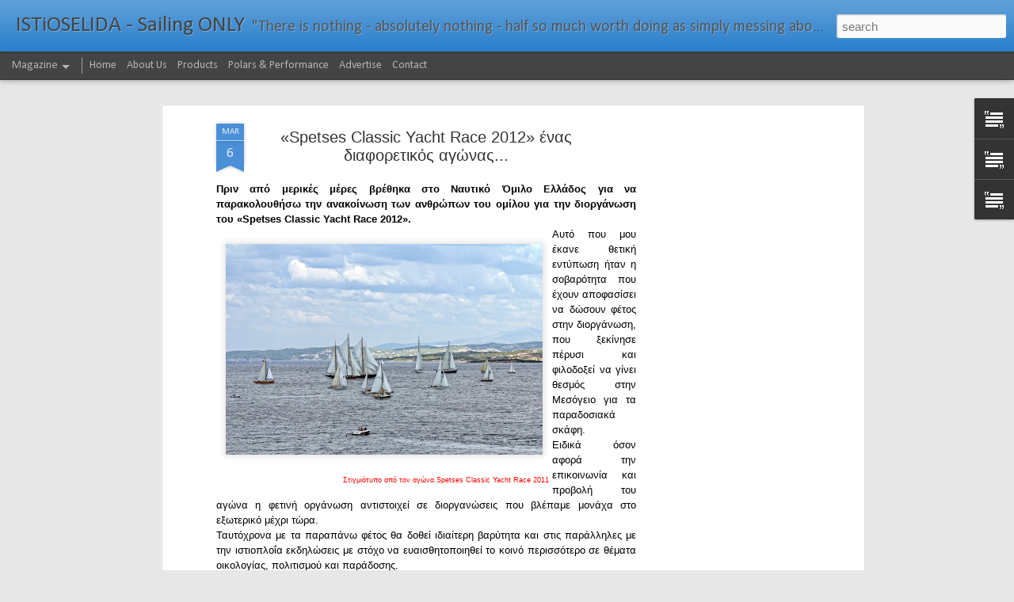

--- FILE ---
content_type: text/html; charset=UTF-8
request_url: http://www.istioselida.com/2012/03/spetses-classic-yacht-race-2012.html
body_size: 5490
content:
<!DOCTYPE html>
<html class='v2' dir='ltr' lang='en'>
<head>
<link href='https://www.blogger.com/static/v1/widgets/335934321-css_bundle_v2.css' rel='stylesheet' type='text/css'/>
<meta content='text/html; charset=UTF-8' http-equiv='Content-Type'/>
<meta content='blogger' name='generator'/>
<link href='http://www.istioselida.com/favicon.ico' rel='icon' type='image/x-icon'/>
<link href='http://www.istioselida.com/2012/03/spetses-classic-yacht-race-2012.html' rel='canonical'/>
<link rel="alternate" type="application/atom+xml" title="ISTiOSELIDA - Sailing ONLY - Atom" href="http://www.istioselida.com/feeds/posts/default" />
<link rel="alternate" type="application/rss+xml" title="ISTiOSELIDA - Sailing ONLY - RSS" href="http://www.istioselida.com/feeds/posts/default?alt=rss" />
<link rel="service.post" type="application/atom+xml" title="ISTiOSELIDA - Sailing ONLY - Atom" href="https://www.blogger.com/feeds/5148769929920062674/posts/default" />

<link rel="alternate" type="application/atom+xml" title="ISTiOSELIDA - Sailing ONLY - Atom" href="http://www.istioselida.com/feeds/4811164567330920780/comments/default" />
<!--Can't find substitution for tag [blog.ieCssRetrofitLinks]-->
<link href='https://blogger.googleusercontent.com/img/b/R29vZ2xl/AVvXsEgaeUnCtDZdMa5gWEU9qnUMJqRY6oQ1UTKY07jhLKPnqxw9tdjdZsaqR68KntTWr4brrDy8vTMxvaY7NgtEidq0vj6ZI_Bzs6Vqa7FRgXjNVw2Dg3-OZJCDHcCef01gC7wIkirclU_5mBA/s400/1.jpg' rel='image_src'/>
<meta content='http://www.istioselida.com/2012/03/spetses-classic-yacht-race-2012.html' property='og:url'/>
<meta content='«Spetses Classic Yacht Race 2012» ένας διαφορετικός αγώνας...' property='og:title'/>
<meta content='Istioselida is a site committed to deliver the most incredible photos, videos and information from around the sailing world.' property='og:description'/>
<meta content='https://blogger.googleusercontent.com/img/b/R29vZ2xl/AVvXsEgaeUnCtDZdMa5gWEU9qnUMJqRY6oQ1UTKY07jhLKPnqxw9tdjdZsaqR68KntTWr4brrDy8vTMxvaY7NgtEidq0vj6ZI_Bzs6Vqa7FRgXjNVw2Dg3-OZJCDHcCef01gC7wIkirclU_5mBA/w1200-h630-p-k-no-nu/1.jpg' property='og:image'/>
<title>ISTiOSELIDA - Sailing ONLY: &#171;Spetses Classic Yacht Race 2012&#187; ένας διαφορετικός αγώνας...</title>
<meta content='!' name='fragment'/>
<meta content='dynamic' name='blogger-template'/>
<meta content='IE=9,chrome=1' http-equiv='X-UA-Compatible'/>
<meta content='initial-scale=1.0, maximum-scale=1.0, user-scalable=no, width=device-width' name='viewport'/>
<style type='text/css'>@font-face{font-family:'Calibri';font-style:normal;font-weight:400;font-display:swap;src:url(//fonts.gstatic.com/l/font?kit=J7afnpV-BGlaFfdAhLEY67FIEjg&skey=a1029226f80653a8&v=v15)format('woff2');unicode-range:U+0000-00FF,U+0131,U+0152-0153,U+02BB-02BC,U+02C6,U+02DA,U+02DC,U+0304,U+0308,U+0329,U+2000-206F,U+20AC,U+2122,U+2191,U+2193,U+2212,U+2215,U+FEFF,U+FFFD;}@font-face{font-family:'Calibri';font-style:normal;font-weight:700;font-display:swap;src:url(//fonts.gstatic.com/l/font?kit=J7aanpV-BGlaFfdAjAo9_pxqHxIZrCE&skey=cd2dd6afe6bf0eb2&v=v15)format('woff2');unicode-range:U+0000-00FF,U+0131,U+0152-0153,U+02BB-02BC,U+02C6,U+02DA,U+02DC,U+0304,U+0308,U+0329,U+2000-206F,U+20AC,U+2122,U+2191,U+2193,U+2212,U+2215,U+FEFF,U+FFFD;}</style>
<style id='page-skin-1' type='text/css'><!--
/*-----------------------------------------------
Blogger Template Style
Name: Dynamic Views
----------------------------------------------- */
/* Variable definitions
====================
<Variable name="keycolor" description="Main Color" type="color" default="#ffffff"
variants="#2b256f,#00b2b4,#4ba976,#696f00,#b38f00,#f07300,#d0422c,#f37a86,#7b5341"/>
<Group description="Page">
<Variable name="page.text.font" description="Font" type="font"
default="'Helvetica Neue Light', HelveticaNeue-Light, 'Helvetica Neue', Helvetica, Arial, sans-serif"/>
<Variable name="page.text.color" description="Text Color" type="color"
default="#333333" variants="#333333"/>
<Variable name="body.background.color" description="Background Color" type="color"
default="#EEEEEE"
variants="#dfdfea,#d9f4f4,#e4f2eb,#e9ead9,#f4eed9,#fdead9,#f8e3e0,#fdebed,#ebe5e3"/>
</Group>
<Variable name="body.background" description="Body Background" type="background"
color="#EEEEEE" default="$(color) none repeat scroll top left"/>
<Group description="Header">
<Variable name="header.background.color" description="Background Color" type="color"
default="#F3F3F3" variants="#F3F3F3"/>
</Group>
<Group description="Header Bar">
<Variable name="primary.color" description="Background Color" type="color"
default="#333333" variants="#2b256f,#00b2b4,#4ba976,#696f00,#b38f00,#f07300,#d0422c,#f37a86,#7b5341"/>
<Variable name="menu.font" description="Font" type="font"
default="'Helvetica Neue Light', HelveticaNeue-Light, 'Helvetica Neue', Helvetica, Arial, sans-serif"/>
<Variable name="menu.text.color" description="Text Color" type="color"
default="#FFFFFF" variants="#FFFFFF"/>
</Group>
<Group description="Links">
<Variable name="link.font" description="Link Text" type="font"
default="'Helvetica Neue Light', HelveticaNeue-Light, 'Helvetica Neue', Helvetica, Arial, sans-serif"/>
<Variable name="link.color" description="Link Color" type="color"
default="#009EB8"
variants="#2b256f,#00b2b4,#4ba976,#696f00,#b38f00,#f07300,#d0422c,#f37a86,#7b5341"/>
<Variable name="link.hover.color" description="Link Hover Color" type="color"
default="#009EB8"
variants="#2b256f,#00b2b4,#4ba976,#696f00,#b38f00,#f07300,#d0422c,#f37a86,#7b5341"/>
<Variable name="link.visited.color" description="Link Visited Color" type="color"
default="#009EB8"
variants="#2b256f,#00b2b4,#4ba976,#696f00,#b38f00,#f07300,#d0422c,#f37a86,#7b5341"/>
</Group>
<Group description="Blog Title">
<Variable name="blog.title.font" description="Font" type="font"
default="'Helvetica Neue Light', HelveticaNeue-Light, 'Helvetica Neue', Helvetica, Arial, sans-serif"/>
<Variable name="blog.title.color" description="Color" type="color"
default="#555555" variants="#555555"/>
</Group>
<Group description="Blog Description">
<Variable name="blog.description.font" description="Font" type="font"
default="'Helvetica Neue Light', HelveticaNeue-Light, 'Helvetica Neue', Helvetica, Arial, sans-serif"/>
<Variable name="blog.description.color" description="Color" type="color"
default="#555555" variants="#555555"/>
</Group>
<Group description="Post Title">
<Variable name="post.title.font" description="Font" type="font"
default="'Helvetica Neue Light', HelveticaNeue-Light, 'Helvetica Neue', Helvetica, Arial, sans-serif"/>
<Variable name="post.title.color" description="Color" type="color"
default="#333333" variants="#333333"/>
</Group>
<Group description="Date Ribbon">
<Variable name="ribbon.color" description="Color" type="color"
default="#666666" variants="#2b256f,#00b2b4,#4ba976,#696f00,#b38f00,#f07300,#d0422c,#f37a86,#7b5341"/>
<Variable name="ribbon.hover.color" description="Hover Color" type="color"
default="#AD3A2B" variants="#AD3A2B"/>
</Group>
<Variable name="blitzview" description="Initial view type" type="string" default="sidebar"/>
*/
/* BEGIN CUT */
{
"font:Text": "'Helvetica Neue Light', HelveticaNeue-Light, 'Helvetica Neue', Helvetica, Arial, sans-serif",
"color:Text": "#000000",
"image:Background": "#EEEEEE none repeat scroll top left",
"color:Background": "#e7e7e7",
"color:Header Background": "#1e78c9",
"color:Primary": "#444444",
"color:Menu Text": "#ffffff",
"font:Menu": "normal bold 100% Calibri",
"font:Link": "normal normal 100% Calibri",
"color:Link": "#00b2b4",
"color:Link Visited": "#b40100",
"color:Link Hover": "#00b2b4",
"font:Blog Title": "normal normal 100% Calibri",
"color:Blog Title": "#444444",
"font:Blog Description": "normal bold 100% Calibri",
"color:Blog Description": "#555555",
"font:Post Title": "'Helvetica Neue Light', HelveticaNeue-Light, 'Helvetica Neue', Helvetica, Arial, sans-serif",
"color:Post Title": "#333333",
"color:Ribbon": "#4a8fd8",
"color:Ribbon Hover": "#cccccc",
"view": "magazine"
}
/* END CUT */

--></style>
<style id='template-skin-1' type='text/css'><!--
body {
min-width: 970px;
}
.column-center-outer {
margin-top: 46px;
}
.content-outer, .content-fauxcolumn-outer, .region-inner {
min-width: 970px;
max-width: 970px;
_width: 970px;
}
.main-inner .columns {
padding-left: 0;
padding-right: 300px;
}
.main-inner .fauxcolumn-center-outer {
left: 0;
right: 300px;
/* IE6 does not respect left and right together */
_width: expression(this.parentNode.offsetWidth -
parseInt("0") -
parseInt("300px") + 'px');
}
.main-inner .fauxcolumn-left-outer {
width: 0;
}
.main-inner .fauxcolumn-right-outer {
width: 300px;
}
.main-inner .column-left-outer {
width: 0;
right: 100%;
margin-left: -0;
}
.main-inner .column-right-outer {
width: 300px;
margin-right: -300px;
}
#layout {
min-width: 0;
}
#layout .content-outer {
min-width: 0;
width: 800px;
}
#layout .region-inner {
min-width: 0;
width: auto;
}
--></style>
<script src='//www.blogblog.com/dynamicviews/6e0d22adcfa5abea/js/common.js' type='text/javascript'></script>
<script src='//www.blogblog.com/dynamicviews/6e0d22adcfa5abea/js/magazine.js' type='text/javascript'></script>
<script src='//www.blogblog.com/dynamicviews/4224c15c4e7c9321/js/comments.js'></script>
<script type='text/javascript'>
        (function(i,s,o,g,r,a,m){i['GoogleAnalyticsObject']=r;i[r]=i[r]||function(){
        (i[r].q=i[r].q||[]).push(arguments)},i[r].l=1*new Date();a=s.createElement(o),
        m=s.getElementsByTagName(o)[0];a.async=1;a.src=g;m.parentNode.insertBefore(a,m)
        })(window,document,'script','https://www.google-analytics.com/analytics.js','ga');
        ga('create', 'UA-7155219-1', 'auto', 'blogger');
        ga('blogger.send', 'pageview');
      </script>
<link href='https://www.blogger.com/dyn-css/authorization.css?targetBlogID=5148769929920062674&amp;zx=f0a35cf8-b5c9-4411-be35-6c1bbe1767da' media='none' onload='if(media!=&#39;all&#39;)media=&#39;all&#39;' rel='stylesheet'/><noscript><link href='https://www.blogger.com/dyn-css/authorization.css?targetBlogID=5148769929920062674&amp;zx=f0a35cf8-b5c9-4411-be35-6c1bbe1767da' rel='stylesheet'/></noscript>
<meta name='google-adsense-platform-account' content='ca-host-pub-1556223355139109'/>
<meta name='google-adsense-platform-domain' content='blogspot.com'/>

<!-- data-ad-client=ca-pub-2525225066398358 -->

</head>
<body class='variant-magazine'>
<div class='content'>
<div class='content-outer'>
<div class='fauxborder-left content-fauxborder-left'>
<div class='content-inner'>
<div class='main-outer'>
<div class='fauxborder-left main-fauxborder-left'>
<div class='region-inner main-inner'>
<div class='columns fauxcolumns'>
<div class='column-center-outer'>
<div class='column-center-inner'>
<div class='main section' id='main'>
</div>
</div>
</div>
<div class='column-right-outer'>
<div class='column-right-inner'>
<aside>
<div class='sidebar section' id='sidebar-right-1'>
</div>
</aside>
</div>
</div>
<div style='clear: both'></div>
</div>
</div>
</div>
</div>
</div>
</div>
</div>
</div>
<script language='javascript' type='text/javascript'>
        window.onload = function() {
          blogger.ui().configure().view();
        };
      </script>

<script type="text/javascript" src="https://www.blogger.com/static/v1/widgets/2028843038-widgets.js"></script>
<script type='text/javascript'>
window['__wavt'] = 'AOuZoY4BTZ6s_batnZT5qQnmnV7_u7ouaQ:1768999711245';_WidgetManager._Init('//www.blogger.com/rearrange?blogID\x3d5148769929920062674','//www.istioselida.com/2012/03/spetses-classic-yacht-race-2012.html','5148769929920062674');
_WidgetManager._SetDataContext([{'name': 'blog', 'data': {'blogId': '5148769929920062674', 'title': 'ISTiOSELIDA - Sailing ONLY', 'url': 'http://www.istioselida.com/2012/03/spetses-classic-yacht-race-2012.html', 'canonicalUrl': 'http://www.istioselida.com/2012/03/spetses-classic-yacht-race-2012.html', 'homepageUrl': 'http://www.istioselida.com/', 'searchUrl': 'http://www.istioselida.com/search', 'canonicalHomepageUrl': 'http://www.istioselida.com/', 'blogspotFaviconUrl': 'http://www.istioselida.com/favicon.ico', 'bloggerUrl': 'https://www.blogger.com', 'hasCustomDomain': true, 'httpsEnabled': true, 'enabledCommentProfileImages': true, 'gPlusViewType': 'FILTERED_POSTMOD', 'adultContent': false, 'analyticsAccountNumber': 'UA-7155219-1', 'encoding': 'UTF-8', 'locale': 'en', 'localeUnderscoreDelimited': 'en', 'languageDirection': 'ltr', 'isPrivate': false, 'isMobile': false, 'isMobileRequest': false, 'mobileClass': '', 'isPrivateBlog': false, 'isDynamicViewsAvailable': true, 'feedLinks': '\x3clink rel\x3d\x22alternate\x22 type\x3d\x22application/atom+xml\x22 title\x3d\x22ISTiOSELIDA - Sailing ONLY - Atom\x22 href\x3d\x22http://www.istioselida.com/feeds/posts/default\x22 /\x3e\n\x3clink rel\x3d\x22alternate\x22 type\x3d\x22application/rss+xml\x22 title\x3d\x22ISTiOSELIDA - Sailing ONLY - RSS\x22 href\x3d\x22http://www.istioselida.com/feeds/posts/default?alt\x3drss\x22 /\x3e\n\x3clink rel\x3d\x22service.post\x22 type\x3d\x22application/atom+xml\x22 title\x3d\x22ISTiOSELIDA - Sailing ONLY - Atom\x22 href\x3d\x22https://www.blogger.com/feeds/5148769929920062674/posts/default\x22 /\x3e\n\n\x3clink rel\x3d\x22alternate\x22 type\x3d\x22application/atom+xml\x22 title\x3d\x22ISTiOSELIDA - Sailing ONLY - Atom\x22 href\x3d\x22http://www.istioselida.com/feeds/4811164567330920780/comments/default\x22 /\x3e\n', 'meTag': '', 'adsenseClientId': 'ca-pub-2525225066398358', 'adsenseHostId': 'ca-host-pub-1556223355139109', 'adsenseHasAds': true, 'adsenseAutoAds': false, 'boqCommentIframeForm': true, 'loginRedirectParam': '', 'view': '', 'dynamicViewsCommentsSrc': '//www.blogblog.com/dynamicviews/4224c15c4e7c9321/js/comments.js', 'dynamicViewsScriptSrc': '//www.blogblog.com/dynamicviews/6e0d22adcfa5abea', 'plusOneApiSrc': 'https://apis.google.com/js/platform.js', 'disableGComments': true, 'interstitialAccepted': false, 'sharing': {'platforms': [{'name': 'Get link', 'key': 'link', 'shareMessage': 'Get link', 'target': ''}, {'name': 'Facebook', 'key': 'facebook', 'shareMessage': 'Share to Facebook', 'target': 'facebook'}, {'name': 'BlogThis!', 'key': 'blogThis', 'shareMessage': 'BlogThis!', 'target': 'blog'}, {'name': 'X', 'key': 'twitter', 'shareMessage': 'Share to X', 'target': 'twitter'}, {'name': 'Pinterest', 'key': 'pinterest', 'shareMessage': 'Share to Pinterest', 'target': 'pinterest'}, {'name': 'Email', 'key': 'email', 'shareMessage': 'Email', 'target': 'email'}], 'disableGooglePlus': true, 'googlePlusShareButtonWidth': 0, 'googlePlusBootstrap': '\x3cscript type\x3d\x22text/javascript\x22\x3ewindow.___gcfg \x3d {\x27lang\x27: \x27en\x27};\x3c/script\x3e'}, 'hasCustomJumpLinkMessage': true, 'jumpLinkMessage': '\x26gt;\x26gt;\x26gt; \u0394\u03b9\u03b1\u03b2\u03ac\u03c3\u03c4\u03b5 \u03c0\u03b5\u03c1\u03b9\u03c3\u03c3\u03cc\u03c4\u03b5\u03c1\u03b1 \x26gt;\x26gt;\x26gt;', 'pageType': 'item', 'postId': '4811164567330920780', 'postImageThumbnailUrl': 'https://blogger.googleusercontent.com/img/b/R29vZ2xl/AVvXsEgaeUnCtDZdMa5gWEU9qnUMJqRY6oQ1UTKY07jhLKPnqxw9tdjdZsaqR68KntTWr4brrDy8vTMxvaY7NgtEidq0vj6ZI_Bzs6Vqa7FRgXjNVw2Dg3-OZJCDHcCef01gC7wIkirclU_5mBA/s72-c/1.jpg', 'postImageUrl': 'https://blogger.googleusercontent.com/img/b/R29vZ2xl/AVvXsEgaeUnCtDZdMa5gWEU9qnUMJqRY6oQ1UTKY07jhLKPnqxw9tdjdZsaqR68KntTWr4brrDy8vTMxvaY7NgtEidq0vj6ZI_Bzs6Vqa7FRgXjNVw2Dg3-OZJCDHcCef01gC7wIkirclU_5mBA/s400/1.jpg', 'pageName': '\xabSpetses Classic Yacht Race 2012\xbb \u03ad\u03bd\u03b1\u03c2 \u03b4\u03b9\u03b1\u03c6\u03bf\u03c1\u03b5\u03c4\u03b9\u03ba\u03cc\u03c2 \u03b1\u03b3\u03ce\u03bd\u03b1\u03c2...', 'pageTitle': 'ISTiOSELIDA - Sailing ONLY: \xabSpetses Classic Yacht Race 2012\xbb \u03ad\u03bd\u03b1\u03c2 \u03b4\u03b9\u03b1\u03c6\u03bf\u03c1\u03b5\u03c4\u03b9\u03ba\u03cc\u03c2 \u03b1\u03b3\u03ce\u03bd\u03b1\u03c2...', 'metaDescription': ''}}, {'name': 'features', 'data': {}}, {'name': 'messages', 'data': {'edit': 'Edit', 'linkCopiedToClipboard': 'Link copied to clipboard!', 'ok': 'Ok', 'postLink': 'Post Link'}}, {'name': 'skin', 'data': {'vars': {'link_color': '#00b2b4', 'post_title_color': '#333333', 'blog_description_font': 'normal bold 100% Calibri', 'body_background_color': '#e7e7e7', 'ribbon_color': '#4a8fd8', 'body_background': '#EEEEEE none repeat scroll top left', 'blitzview': 'magazine', 'link_visited_color': '#b40100', 'link_hover_color': '#00b2b4', 'header_background_color': '#1e78c9', 'keycolor': '#3d85c6', 'page_text_font': '\x27Helvetica Neue Light\x27, HelveticaNeue-Light, \x27Helvetica Neue\x27, Helvetica, Arial, sans-serif', 'blog_title_color': '#444444', 'ribbon_hover_color': '#cccccc', 'blog_title_font': 'normal normal 100% Calibri', 'link_font': 'normal normal 100% Calibri', 'menu_font': 'normal bold 100% Calibri', 'primary_color': '#444444', 'page_text_color': '#000000', 'post_title_font': '\x27Helvetica Neue Light\x27, HelveticaNeue-Light, \x27Helvetica Neue\x27, Helvetica, Arial, sans-serif', 'blog_description_color': '#555555', 'menu_text_color': '#ffffff'}, 'override': '', 'url': 'blitz.css'}}, {'name': 'template', 'data': {'name': 'Dynamic Views', 'localizedName': 'Dynamic Views', 'isResponsive': false, 'isAlternateRendering': false, 'isCustom': false, 'variant': 'magazine', 'variantId': 'magazine'}}, {'name': 'view', 'data': {'classic': {'name': 'classic', 'url': '?view\x3dclassic'}, 'flipcard': {'name': 'flipcard', 'url': '?view\x3dflipcard'}, 'magazine': {'name': 'magazine', 'url': '?view\x3dmagazine'}, 'mosaic': {'name': 'mosaic', 'url': '?view\x3dmosaic'}, 'sidebar': {'name': 'sidebar', 'url': '?view\x3dsidebar'}, 'snapshot': {'name': 'snapshot', 'url': '?view\x3dsnapshot'}, 'timeslide': {'name': 'timeslide', 'url': '?view\x3dtimeslide'}, 'isMobile': false, 'title': '\xabSpetses Classic Yacht Race 2012\xbb \u03ad\u03bd\u03b1\u03c2 \u03b4\u03b9\u03b1\u03c6\u03bf\u03c1\u03b5\u03c4\u03b9\u03ba\u03cc\u03c2 \u03b1\u03b3\u03ce\u03bd\u03b1\u03c2...', 'description': 'Istioselida is a site committed to deliver the most incredible photos, videos and information from around the sailing world.', 'featuredImage': 'https://blogger.googleusercontent.com/img/b/R29vZ2xl/AVvXsEgaeUnCtDZdMa5gWEU9qnUMJqRY6oQ1UTKY07jhLKPnqxw9tdjdZsaqR68KntTWr4brrDy8vTMxvaY7NgtEidq0vj6ZI_Bzs6Vqa7FRgXjNVw2Dg3-OZJCDHcCef01gC7wIkirclU_5mBA/s400/1.jpg', 'url': 'http://www.istioselida.com/2012/03/spetses-classic-yacht-race-2012.html', 'type': 'item', 'isSingleItem': true, 'isMultipleItems': false, 'isError': false, 'isPage': false, 'isPost': true, 'isHomepage': false, 'isArchive': false, 'isLabelSearch': false, 'postId': 4811164567330920780}}]);
_WidgetManager._RegisterWidget('_AdSenseView', new _WidgetInfo('AdSense1', 'main', document.getElementById('AdSense1'), {}, 'displayModeFull'));
_WidgetManager._RegisterWidget('_BlogView', new _WidgetInfo('Blog1', 'main', document.getElementById('Blog1'), {'cmtInteractionsEnabled': false, 'lightboxEnabled': true, 'lightboxModuleUrl': 'https://www.blogger.com/static/v1/jsbin/4049919853-lbx.js', 'lightboxCssUrl': 'https://www.blogger.com/static/v1/v-css/828616780-lightbox_bundle.css'}, 'displayModeFull'));
_WidgetManager._RegisterWidget('_HTMLView', new _WidgetInfo('HTML990', 'main', document.getElementById('HTML990'), {}, 'displayModeFull'));
_WidgetManager._RegisterWidget('_HeaderView', new _WidgetInfo('Header1', 'sidebar-right-1', document.getElementById('Header1'), {}, 'displayModeFull'));
_WidgetManager._RegisterWidget('_PageListView', new _WidgetInfo('PageList1', 'sidebar-right-1', document.getElementById('PageList1'), {'title': '', 'links': [{'isCurrentPage': false, 'href': 'http://www.istioselida.com/', 'title': 'Home'}, {'isCurrentPage': false, 'href': 'http://www.istioselida.com/p/about-us.html', 'id': '4752519080615711001', 'title': 'About Us'}, {'isCurrentPage': false, 'href': 'http://www.istioselida.com/p/blog-page_24.html', 'id': '2957086241210401891', 'title': 'Products'}, {'isCurrentPage': false, 'href': 'http://www.istioselida.com/p/polars-performance.html', 'id': '7076663411995470016', 'title': 'Polars \x26amp; Performance'}, {'isCurrentPage': false, 'href': 'http://www.istioselida.com/p/advertise.html', 'id': '2493200037364337530', 'title': 'Advertise'}, {'isCurrentPage': false, 'href': 'http://www.istioselida.com/p/contact.html', 'id': '1328657489455603069', 'title': 'Contact'}], 'mobile': false, 'showPlaceholder': true, 'hasCurrentPage': false}, 'displayModeFull'));
_WidgetManager._RegisterWidget('_TextView', new _WidgetInfo('Text2', 'sidebar-right-1', document.getElementById('Text2'), {}, 'displayModeFull'));
_WidgetManager._RegisterWidget('_TextView', new _WidgetInfo('Text1', 'sidebar-right-1', document.getElementById('Text1'), {}, 'displayModeFull'));
_WidgetManager._RegisterWidget('_TextView', new _WidgetInfo('Text3', 'sidebar-right-1', document.getElementById('Text3'), {}, 'displayModeFull'));
_WidgetManager._RegisterWidget('_FeaturedPostView', new _WidgetInfo('FeaturedPost1', 'sidebar-right-1', document.getElementById('FeaturedPost1'), {}, 'displayModeFull'));
</script>
</body>
</html>